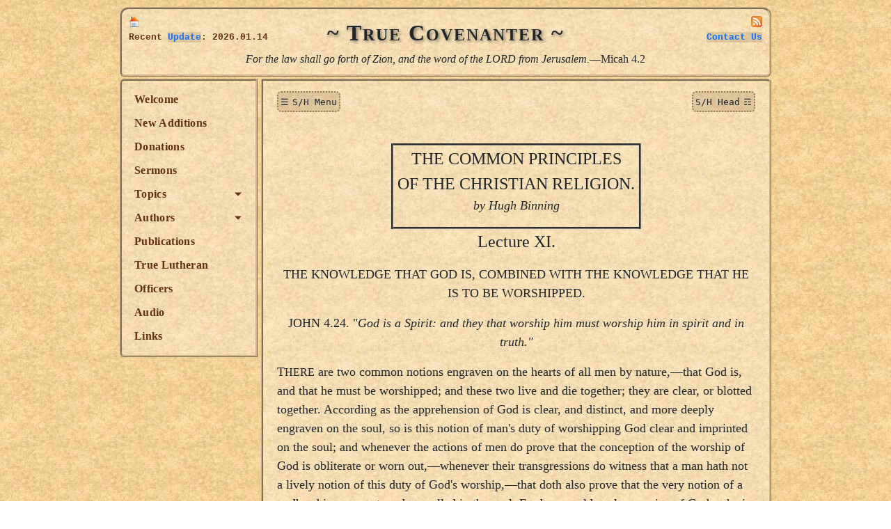

--- FILE ---
content_type: text/html; charset=UTF-8
request_url: https://www.truecovenanter.com/binning/binninglect11.html
body_size: 18414
content:
<!DOCTYPE html>
<html>
<head>
	<meta charset="UTF-8">
	<meta name="viewport" content="width=device-width, initial-scale=1.0">
	<meta name="keywords" content="Covenanter, Reformed, Presbyterian, King Jesus">
			
	<title>TrueCovenanter.com: THE COMMON PRINCIPLES OF THE CHRISTIAN RELIGION: LECTURE 11</title>

		<link rel="alternate" type="application/rss+xml" href="http://www.truecovenanter.com/tcfeed.php" title="TrueCovenanter RSS Feed">
<style>
	/* No styles section identified in body source */
	
/* Styles imported from banner source */
		p#title { 
			margin: 2pt 2pt 6pt 2pt;
			padding-top: 2pt;
			text-align: center;
			font-family: "Times New Roman", Times, serif;
			font-weight: bold;
			letter-spacing: 1.5pt;
			font-size: 24pt;
			text-shadow: rgba(0, 0, 0, .5) 2px 2px 4px;
			}
		
		@media screen {
			p#last_update1  { font-family: "Courier New", monospace; font-size: 10pt; margin-top: 0; margin-bottom: 1pt; }
			p#last_update2 { font-family: "Courier New", monospace; font-size: 10pt; margin-top: 1pt; margin-bottom: 0pt;}
			p#contact1 { font-family: "Courier New", monospace; font-size: 10pt; text-align: right; margin-top: 0; margin-bottom: 1pt; }
			p#contact2 { font-family: "Courier New", monospace; font-size: 10pt; text-align: right; margin-top: 1pt; margin-bottom: 0pt; }
			}
		@media print {
			p#last_update1  { display: none; }
			p#last_update2 { display: none; }
			p#contact1 { display: none; }
			p#contact2 { display: none; }
			}
		p#quote_line { margin: 8pt 2ex 4pt 2ex; font-family: "Times New Roman", Times, serif; font-size: 12pt; text-align: center; text-indent: 0; padding-top: 5pt; }
		
/* Styles imported from menu source */
<!--
	.smallcap { font-size: 75%; }
	p { font-family: "Times New Roman", Times, serif; }
	p.menu_author { font-size: 10pt; line-height: 17px; text-indent: 15px; }
	p.menu_topic { font-size: 10pt; line-height: 17px; text-indent: 15px; }
	p.menu_top { font-size: 12pt; line-height: 17px; }
	p.menu_item { font-size: 12pt; line-height: 17px; text-indent: 0px; color: green; }
	p.menu_item:first-child { margin-top: 3px; }
-->
</style>
	<link rel="stylesheet" href="/_tcbuilder/css/std_layout_2024.css">
	<link rel="stylesheet" href="/_3p_assets/bootstrap-5.3.1-dist/css/bootstrap.css">
	<link rel="stylesheet" href="/_3p_assets/bootstrap-icons-1.11.2/font/bootstrap-icons.min.css">
	
	<!-- No stylesheet links identified in body source -->
<!-- No body script tags contained links -->
<script src="/_3p_assets/jquery/jquery-3.7.0.js"></script>
<script type="text/javascript">
	/* No scripts identified in body source */
</script>
</head>
<body>
<div id="tc_wrapper" class="container">
	<header id="seg_banner">
		
		<div id="banner_title_line">
			<div id="header_home_icon" style="display: block;">
				<a href="/welcome.html"><img style="text-decoration: none; border: 0px" src="/images/home.gif"></a>
			</div>
		
			<div id="header_update_link" style="display: block;">
				<p id="last_update1"><span class="tc_definitive">Recent </span><a href="/mason/mason_the_extraordinary_circulation_of_the_scriptures.html">Update</a><span class="tc_definitive">: 2026.01.14</span></p>
					</div>
		
			<div id="header_site_title" class="col order-3 order-md-first">
						<p id="title">~&nbsp;T<span class="smallcap">RUE</span>&nbsp;C<span class="smallcap">OVENANTER</span>&nbsp;~</p>
					</div>
		
			<div id="header_feed_icon" style="display: block;">
				<a href="http://www.truecovenanter.com/tcfeed.php"><img style="text-decoration: none; border: 0px" src="/images/rss.gif"></a>
			</div>
			
			<div id="header_contact_link" style="display: block; overflow: hidden; ">
				<p id="contact1"><a href="/contact.htm">Contact<span class="tc_definitive"> Us</span></a></p>
					</div>
		</div>
		
		<div id="quote_line_wrapper">
					<p id="quote_line"><em>For the law shall go forth of Zion, and the word of the LORD from Jerusalem.</em>&mdash;Micah 4.2</p>
			</div>
		
	</header>

	<div id="side_n_body_wrapper" class="wrapper">
		<nav id="sidebar"><ul class="list-unstyled components">
		<li><a href='/welcome.html'>Welcome</a></li>
		<li><a href='/newadd.html'>New Additions</a></li>
		<li><a href='/donations.html'>Donations</a></li>
		<li><a href='/sermons/index.html'>Sermons</a></li>
		<li>
		<a href="#topicsSubmenu" data-bs-toggle="collapse" aria-expanded="false" class="dropdown-toggle collapsed">Topics</a>
		
		<ul class="collapse list-unstyled" id="topicsSubmenu">
		<li><a href='/scripture/index.htm'>Holy Scripture</a></li>
		<li><a href='/gospel.html'>The Gospel</a></li>
		<li><a href='/theology/index.html'>Theology</a></li>
		<li><a href='/worship/index.html'>Worship</a></li>
		<li><a href='/worship/baptism.htm'>Baptism</a></li>
		<li><a href='/covenants/index.htm'>Covenanting</a></li>
		<li><a href='/societies/fellowship.htm'>Fellowship</a></li>
		<li><a href='/family/index.html'>The Family</a></li>
		<li><a href='/civilgovt/index.htm'>The State</a></li>
		<li><a href='/kirkgovt/index.htm'>The Church</a></li>
		<li><a href='/anti_toleration/index.html'>Anti-Toleration</a></li>
		<li><a href='/anti_papacy/index.htm'>Anti-Papacy</a></li>
		<li><a href='/eschatology/index.htm'>Eschatology</a></li>
		<li><a href='/official/index.htm'>Public Acts, &amp;c.</a></li>
		<li><a href='/reformedpresbyterian/index.htm'>R.P. Literature</a></li>
		<li><a href='/poetry/index.htm'>Poetry</a></li>
		<li><a href='/letters/index.htm'>Letters</a></li>
		<li><a href='/politics.html'>Politics</a></li>
		<li><a href='/against_the_world/index.htm'>The World</a></li>
		</ul>
		</li>
		
		<li>
		<a href="#authorsSubmenu" data-bs-toggle="collapse" aria-expanded="false" class="dropdown-toggle collapsed">Authors</a>
		
		<ul class="collapse list-unstyled" id="authorsSubmenu">
		<li><a href='/baillie/index.htm'>Robert Baillie</a></li>
		<li><a href='/beza/index.html'>Theodore Beza</a></li>
		<li><a href='/binning/index.html'>Hugh Binning</a></li>
		<li><a href='/blair/index.html'>T. James Blair</a></li>
		<li><a href='/boston/index.html'>Thomas Boston</a></li>
		<li><a href='/sermons/bruce_2tim2_22to26.html'>Robert Bruce</a></li>
		<li><a href='/calvin/index.htm'>John Calvin</a></li>
		<li><a href='/cameron/index.htm'>Rich. Cameron</a></li>
		<li><a href='/cargill/index.htm'>Donald Cargill</a></li>
		<li><a href='/dickson/index.htm'>David Dickson</a></li>
		<li><a href='/durham/index.htm'>James Durham</a></li>
		<li><a href='/fulton/index.html'>James F. Fulton</a></li>
		<li><a href='/gillespie/ggillespie.htm'>George Gillespie</a></li>
		<li><a href='/gillespie/pgillespie.htm'>Patrick Gillespie</a></li>
		<li><a href='/gray/index.html'>Andrew Gray</a></li>
		<li><a href='/guthrie/jguthrie.htm'>James Guthrie</a></li>
		<li><a href='/guthrie/wguthrie.html'>William Guthrie</a></li>
		<li><a href='/bio/patrick_hamilton.htm'>Patrick Hamilton</a></li>
		<li><a href='/bio/hamilton_sir_robert_christians_conduct.html'>Sir R. Hamilton</a></li>
		<li><a href='/sermons/henderson_bishops_doom.html'>Alex. Henderson</a></li>
		<li><a href='/reformedpresbyterian/jameshowie.htm'>James Howie</a></li>
		<li><a href='/reformedpresbyterian/jhowie.htm'>John Howie</a></li>
		<li><a href='/knox/index.htm'>John Knox</a></li>
		<li><a href='/truelutheran/index.html'>Martin Luther</a></li>
		<li><a href='/mcmillan/index.htm'>John M'Millan</a></li>
		<li><a href='/mcward/index.htm'>Robert M'Ward</a></li>
		<li><a href='/manton/index.html'>Thomas Manton</a></li>
		<li><a href='/Peden.html'>Alexander Peden</a></li>
		<li><a href='/perkins/index.htm'>William Perkins</a></li>
		<li><a href='/renwick/index.htm'>James Renwick</a></li>
		<li><a href='/rollock/index.htm'>Robert Rollock</a></li>
		<li><a href='/rutherford/index.htm'>S. Rutherford</a></li>
		<li><a href='/shields/index.htm'>Alex. Shields</a></li>
		<li><a href='/bio/walter_smith.htm'>Walter Smith</a></li>
		<li><a href='/steele/index.htm'>David Steele</a></li>
		<li><a href='/traill/index.htm'>Robert Traill</a></li>
		<li><a href='/supralapsarian/twisse_romans09.html'>William Twisse</a></li>
		<li><a href='/welch/index.htm'>John Welch</a></li>
		<li><a href='/gospel/zanchius_absolute_predestination.html'>Jerome Zanchius</a></li>
		<li><a href='/editor/'>Editor</a></li>
		</ul>
		</li>
		
		<li><a href='/publish/index.htm'>Publications</a></li>
		<li><a href='/truelutheran/index.html'>True Lutheran</a></li>
		<li><a href='/officers.htm'>Officers</a></li>
		<li><a href='/audio/index.htm'>Audio</a></li>
		<li><a href='/links.html'>Links</a></li>
		</ul>
		</nav>
		<section id="seg_body_boot" class="container-fluid"><div id="article_title_container" class="container-fluid">
<div class="row">
<div class="col-2 text-start" style="padding: 0;">
	<button type="button" id="btnSidebarCollapse" class="btn">
		<span id="button_icon">&#9776;</span>
		<span id="button_text">S/H Menu</span>
	</button>
</div>
<div class="col-8" id="doc_title_wrapper">
	<!-- No Title Box was Found for this Document -->
</div>
<div class="col-2 text-end" style="padding: 0;">
	<button type="button" id="btnHeaderCollapse" class="btn">
		<span id="button_text">S/H Head</span>
		<span id="button_icon">&#9782;</span>
	</button>
</div>
</div>
</div>

		
		<p align="center">&nbsp; </p>
		<div align="center"><center>
		
		<table BORDER="3" COLS="1" WIDTH="359">
		  <tr>
		    <td><p align="center"><font size="+2">THE COMMON PRINCIPLES</font> <br>
		    <font size="+2">OF THE CHRISTIAN RELIGION.</font> <br>
		    <i><font size="+1">by Hugh Binning</font></i> </td>
		  </tr>
		</table>
		</center></div>
		
		<blockquote>
		  <blockquote>
		    <font size="+2"><p align="center">Lecture XI.</font> </p>
		    <p align="center"><font size="+1">THE KNOWLEDGE THAT GOD IS, COMBINED WITH THE KNOWLEDGE
		    THAT HE IS TO BE WORSHIPPED.</font> </p>
		    <p align="center"><font size="+1">JOHN 4.24. &quot;<i>God is a Spirit: and they that
		    worship him must worship him in spirit and in truth.&quot;</i></font> </p>
		    <p><font size="+1">T</font>HERE<font size="+1"> are two common notions engraven on the
		    hearts of all men by nature,&#151;that God is, and that he must be worshipped; and these
		    two live and die together; they are clear, or blotted together. According as the
		    apprehension of God is clear, and distinct, and more deeply engraven on the soul, so is
		    this notion of man's duty of worshipping God clear and imprinted on the soul; and whenever
		    the actions of men do prove that the conception of the worship of God is obliterate or
		    worn out,&#151;whenever their transgressions do witness that a man hath not a lively
		    notion of this duty of God's worship,&#151;that doth also prove that the very notion of a
		    godhead is worn out, and cancelled in the soul. For how could souls conceive of God as he
		    is indeed, but they must needs, with Moses, (Exod. 24.8.) make haste to pray and worship?
		    It is the principle of the very law of nature which shall make the whole world
		    inexcusable, 'because that when they knew God, they glorified him not as God.' A father
		    must have honour, and a master must have fear; and God, who is the common parent and
		    absolute master of all, must have worship, in which reverence and fear, mixed with
		    rejoicing and affection, predominate. It is supposed, and put beyond all question that he
		    must be: 'he that worships him, must worship him in spirit and in truth.' It is not simply
		    said, God is a Spirit and must be worshipped; no, for none can doubt of it. If God be,
		    then certainly worship is due to him, for who is so worshipful? And because it is so
		    beyond all question, therefore woe to the irreligious world that never puts it in
		    practice! O, what excuse can you have, who have not so much as a form of godliness! Do you
		    not know, that it is beyond all controversy that God must be worshipped? Why then do you
		    deny that in your practice, which all men must confess in their conscience? Is not he God,
		    the Lord, a living and self-being Spirit? Then must he not have worshippers? Beasts are
		    not created for it; it is you, O sons of men! whom he made for his own praise; and it is
		    not more suitable to your nature than it is honourable and glorious. This is the great
		    dignity and excellency you are privileged with, beyond the brute beasts,&#151;to have
		    spirits within you capable of knowing and acknowledging the God of your spirits. Why then
		    do you both rob and spoil God of his glory, and cast away your own excellency? Why do you
		    love to trample on your ornaments and wallow in the puddle; like beasts void of religion,
		    but so much worse than beasts, that you ought to be better, and were created for a more
		    noble design? O base-spirited wretches, who hang down your souls to this earth, and follow
		    the dictates of your own sense and lust, and have not so much as an external form of
		    worshipping God! How far are you comshort of the noble design of your creation, and the
		    high end of your immortal souls! If you will not worship God, know, he will have
		    worshippers. Certainly he will not want it; because he hath designed so many souls to
		    stand before him, and worship him, and that number will not fail. He might indeed have
		    wanted worshippers: for what advantage is it to him? But in this he declares his love and
		    respect to man, that he will not want honour and service from him. It is rather to put
		    honour upon him, and to make him blessed and happy, than for any gain that can amount to
		    himself by it. For this is indeed the true honour and happiness of man, not to be
		    worshipped and served of other fellow-creatures, but to worship and serve the Creator.
		    This is the highest advancement of a soul, to lie low before him, and to obey him, and
		    have our service accepted of his Majesty. I beseech you, strive about this noble service!
		    Since he must have worshippers, O say within your souls, &quot;I must be one! If he had
		    but one, I could not be content if I were not that one.&quot; Since the Father is seeking
		    worshippers, (ver. 23,) O let him find thee! Offer thyself to him, saying, Lord, here am
		    I. Should he seek you, who can have no advantage from you? Should he go about so earnest a
		    search for true worshippers, who can have no profit by them? And why do ye not seek him,
		    since to you all the gain and profit redounds? Shall he seek you to make you happy? And
		    why do ye not seek him and happiness in him? It is your own service, I may truly say, and
		    not his so much; for in serving him thou dost rather serve thyself; for all the benefit
		    redounds to thyself, though thou must not intend such an end, to serve him for thyself,
		    but for his name's sake; else thou shalt neither honour him, nor advantage thyself. I pray
		    you let him not seek in vain, for in these afflictions he is seeking worshippers; and if
		    he find you, you are found and saved indeed. Do not then forsake your own mercy, to run
		    from him who follows you with salvation.</font> </p>
		    <p><font size="+1">As none can be ignorant that God is, and must be worshipped, so it is
		    unknown to the world in what manner he must be worshipped. The most part of men have some
		    form in worshipping God, and please themselves in it so well that they think God is well
		    pleased with it; but few there are who know indeed what it is to worship him in a manner
		    acceptable to his Majesty. Now you know it is all one not to worship him at all, as not to
		    worship him in that way he likes to be worshipped. Therefore, the most part of men are but
		    self-worshippers, because they please none but themselves in it. It is not the worship his
		    soul hath chosen, but their own invention; for you must take this as an undeniable ground,
		    that God must be worshipped according to his own will and pleasure, and not according to
		    your humour or invention. Therefore, his soul abhors will-worship, devised by men out of
		    ignorant zeal or superstition, though there might seem much devotion in it, and much
		    affection to God. As in the Israelites sacrificing their children, what more seeming
		    self-denial,&#151;and yet what more real self-idolatry? God owns not such a service, for
		    it is not service and obedience to his will and pleasure, but to men's own will and
		    humour. Therefore, a man must not look for a reward but from himself. Now, it is not only
		    will-worship, when the matter and substance of the worship is not commanded of God, but
		    also when a commanded worship is not discharged in the appointed manner. Therefore, O how
		    few true worshippers will the Father find! True worship must, have truth for the
		    substance, and spirit for the manner of it; else it is not such a worship as the Father
		    seeks and will be pleased with. Divine worship must have truth in it,&#151;that is
		    plain,&#151;but what was that truth? It must be conformed to the rule and pattern of
		    worship, which is God's will and pleasure revealed in the word of truth. True worship is
		    the very practice of the word or truth. It carries the image and superscription and
		    command upon it, which is a necessary ingredient in it, and constituent of it. Therefore,
		    if thy service have the image of thy own will stamped on it, it is not divine worship but
		    will-worship. Thus all human ceremonies and ordinances enjoined for the service of God,
		    carry the inscription not of God, but of man, who is the author and original of them, and
		    so are but adulterated and false coin that will not pass current with God. I fear there be
		    many rites and vain customs among ignorant people, in which they place some religion,
		    which have no ground in the word of God, but are only 'old wives' fables' and traditions.
		    How many things of that nature are used upon a religious account, in which God hath placed
		    no religion! Many have a superstitious conceit of the public place of worship, as if there
		    were more holiness in it than in any other house; and so they think their prayers in the
		    church are more acceptable than in their chamber. But Christ refutes that superstitious
		    opinion of places, and so consequently of days, meats, and all such external things. The
		    Jews had a great opinion of their temple, the Samaritans of their mountain,&#151;as if
		    these places had sanctified their services. But saith our Lord, (ver. 21,) 'The hour
		    cometh when ye shall neither in this mountain nor yet at Jerusalem, worship the Father,'
		    but it is any where acceptable, if so be ye worship in spirit and truth. Many of you
		    account it religion to pray and mutter words of your own in the time of public prayer; but
		    who hath required this at your hands? If ye would pray yourselves, go apart; shut the door
		    behind thee, saith Christ. Private prayer should be in private and secret; but where
		    public prayer is, your hearts should close with the petitions, and offer them up jointly
		    to God. It is certainly a great sleight of that deceitful destroyer, the devil, to possess
		    your minds with an opinion of religion in such vain babblings, that he may withdraw both
		    your ears and your hearts from the public worship of God; for when every one is busied
		    with his own prayers, you cannot at all join in the public service of God which is offered
		    up in your name. The like I may say of stupid forms of prayer, and tying yourselves to a
		    platform, written in a book, or to some certain words gotten by the heart? Who hath
		    commanded this? Sure, not the Lord, who hath promised his Spirit to teach them to pray,
		    and help their infirmities, who know not how, nor what to pray. It is a device of your
		    own, invented by Satan to quench the spirit of supplication, which should be the very
		    natural breathing of a Christian. But there are some so grossly ignorant of what prayer
		    is, that they make use of the ten commandments, and creed, as a prayer. So void are they
		    of the knowledge and Spirit of God, that they cannot discern betwixt God's commands to
		    themselves and their own requests to God; betwixt his speaking to men, and their speaking
		    to him; between their professing of him before men, and praying and confessing to him. All
		    this is but forged, imaginary worship,&#151;worship falsely so called, which the Father
		    seeks not, and receives not.</font> </p>
		    <p><font size="+1">But what if I should say, that the most part of your worship, even that
		    which is commanded of God, as prayer, hearing, reading, &amp;c. hath no truth in it, I
		    should say nothing amiss. For though you do those things that are commanded, yet not as
		    commanded, without any respect to divine appointment; and only because you have received
		    them as traditions from your fathers, and because you are taught so by the precepts of
		    men, and are accustomed so to do: therefore the stamp of God's will and pleasure is not
		    engraven on them, but of your own will, or of the will of men. Let me pose<a NAME="1back"></a></font><sup><a
		    href="#1.">1</a></sup><font size="+1"> your consciences, many of you, what difference is
		    there between your praying and your plowing; between your hearing, and your harrowing;
		    between your reading in the Scriptures, and your reaping in the harvest; between your
		    religious service and your common ordinary actions; I say, what difference is there in the
		    rise of these? You do many civil things out of custom, or because of the precepts of men;
		    and is there any other principle at the bottom of your religious performances? Do you at
		    all consider these are divine appointments,&#151;these have a stamp of his authority on
		    them? And from the conscience of such an immediate command of God, and the desire to
		    please him and obey him, do you go about these? I fear many cannot say it. O, I am sure
		    all cannot, though it may be all will say it. Therefore your religious worship can come in
		    no other account than will-worship, or man-worship. It hath not the stamp of truth on
		    it,&#151;an express conformity to the truth of God as his truth.</font> </p>
		    <p><font size="+1">But we must press this out a little more. Truth is opposed to a
		    ceremony and shadow. The ceremonies of old were shadows, or the external body of religion,
		    in which the soul and spirit of godliness should have been enclosed; but the Lord did
		    always urge more earnestly the substance and truth than the ceremony,&#151;the weightier
		    matters of the law, piety, equity, and sobriety, than these lighter external ceremonies.
		    He sets a higher account upon mercy than sacrifice, and upon obedience than ceremonies.
		    But this people turned it just contrary. They summed up all their religion in some
		    ceremonial performance, and separated those things God had so nearly conjoined. They would
		    be devout men in offering sacrifices, in their washings, in their rites, and yet made no
		    conscience of heart and soul piety towards God, and upright just dealing with men.
		    Therefore the Lord so often quarrels with them, and rejects all their service as being a
		    device and invention of their own, which never entered into his heart: Isa. 1.10-15; Jer.
		    7. throughout; Isa. 66.3,4; Isa. 28. Now, if you will examine it impartially, it is even
		    just so with us. There are some external things in religion, which, in comparison with the
		    weightier things of faith and obedience, are but ceremonial. In these you place the most
		    part if not all your religion, and think yourselves good Christians, if you be baptized,
		    and hear the word, and partake of the Lord's table, and such like; though in the meantime
		    you be not given to secret prayer, and reading, and do not inwardly judge and examine
		    yourselves that ye may flee unto a Mediator,&#151;though your conversation be unjust and
		    scandalous among men. I say unto such souls, as the Lord unto the Jews, 'Who hath required
		    this at your hands?' Who commanded you to hear the word, to be baptized, to wait on public
		    ordinances? Away with all this; it is abomination to his majesty! Though it please you
		    never so well, the more it displeases him. If you say, Why commands he us to hear? &amp;c.
		    I say, the Lord never commanded these external ordinances for the sum of true religion;
		    that was not the great thing which was in his heart, that he had most pleasure unto, but
		    the weightier matters of the law, piety, equity, and sobriety, a holy and godly
		    conversation adorning the gospel: 'What doth the Lord require of thee, but to do justly,
		    and to love mercy, and to walk humbly with thy God?' So then, thou dost not worship him in
		    truth, but in a shadow. The truth is holiness and righteousness. That external profession
		    is but a ceremony. While you separate these external ordinances from these weighty duties
		    of piety and justice, they are but as a dead body without a soul. If the Lord required
		    truth of old, much more now, when he hath abolished the multitude of ceremonies, that the
		    great things of his law may be more seen and loved.</font> </p>
		    <p><font size="+1">If you would then be true worshippers, look to the whole mind of God,
		    and especially the chief pleasure of God's mind, that which he most delights in; and by
		    any means do not separate what God hath conjoined. Do not divide righteousness towards men
		    from a profession of holiness to God, else it is but a falsehood, a counterfeit coin. Do
		    not please yourselves so much in external church-privileges, without a holy and godly
		    conversation adorning the gospel; but let the chief study, endeavour, and delight of your
		    souls be about that which God most delights in. Let the substantials of religion have the
		    first place in the soul. Pray more in secret; that will be the life of your souls. You
		    ought, indeed, to attend public ordinances; but, above all, take heed to your conversation
		    and walking at home, and in secret. Prayer in your family is a more substantial worship
		    than to sit and hear prayer in public; and prayer in secret is more substantial than that.
		    The more retired and immediate a duty be, the more weighty it is; the more it crosses thy
		    corruptions, and evidences the stamp of God on thy affections, the more divine it is; and
		    therefore to serve God in these is to serve Him in truth. Practice hath more of truth in
		    it than a profession. 'When your fathers executed judgment, was not this to know me?'
		    Duties that have more opposition from our nature, against them, and less fuel or oil to
		    feed the flame of our self-love and corruption, have more truth in them; and if you should
		    worship God in all other duties, and not especially in these, you do not worship him in
		    truth.</font> </p>
		    <p><font size="+1">Next, let us consider the manner of divine worship; and this is as
		    needful to true worship as true matter; that it be commanded, and done as it is
		    commanded,&#151; that completes true worship. Now, I know no better way or manner to
		    worship God in, than so to worship him, as our worship may carry the stamp of his image
		    upon it, as it may be a glass wherein we may behold God's nature and properties. For such
		    as himself is, such he would be acknowledged to be. I would think it were true worship
		    indeed, which had engraven on it the name of the true and living God, if it did speak out
		    so much of itself: 'That God is, and that he is a rewarder of them that seek him
		    diligently.' Most part of our service speaks an unknown God, and carries such an
		    inscription upon it, 'To the unknown God.' There is so little either reverence, or love,
		    or fear, or knowledge in it, as if we did not worship the true God, but an idol. It is
		    said, that 'the fool says in his heart, there is no God,' because his thoughts and
		    affections and actions are so little composed to the fear and likeness of that God, as if
		    he did indeed plainly deny him. I fear, it may be said thus of our worship: It says, There
		    is no God. It is of such a nature that none could conclude from it that it had any
		    relation to the true God. Our prayers deny God, because there is nothing of God appears in
		    them. But this is true worship, when it renders back to God his own image and name, <i>Unde
		    repercussus redditur ipse sibi. </i>As it is a pure fountain, in which a man may see his
		    shadow distinctly, but a troubled fountain or mire in which he cannot behold himself; so
		    it is pure worship, which receives and reflects the pure image of God, but impure and
		    unclean worship, which cannot receive it and return it. I pray you, Christians, consider
		    this, for it is such worshippers the Father seeks. And why seeks he such, but because in
		    them he finds himself? So to speak, his own image and superscription is upon them; his
		    mercy is engraven on their faith and confidence; his majesty and power is stamped on their
		    humility and reverence; his goodness is to be read in the soul's rejoicing, his greatness
		    and justice in the soul's trembling. Thus there ought to be some engravings on the soul
		    answering the characters of his glorious name. O how little of this is among them that
		    desire to know something of God! How little true worship, even among them whom the Father
		    hath sought out to make true worshippers! But alas, how are all of us unacquainted with
		    this kind of worship! We stay upon the first principles and practices of religion, and go
		    not on to build upon the foundation. Sometimes your worship hath a stamp of God's holiness
		    and justice, in fear and terror at such a majesty, which makes you tremble before him; but
		    where is the stamp of his mercy and grace which should be written in your faith and
		    rejoicing? Tremble and fear indeed, but 'rejoice with trembling,' because there is mercy
		    with him. Sometimes there is rejoicing and quietness in the soul, but that quickly
		    degenerates into carnal confidence, and makes the soul turn grace into wantonness, and
		    esteem of itself above what is right, because it is not counterpoised with the sense and
		    apprehension of his holiness and justice. But O to have these jointly written upon the
		    heart, in worship, fear, reverence, confidence, humility, and faith! That is a rare thing:
		    it is a divine composition and temper of spirit that makes a divine soul. For the most
		    part, our worship savours and smells nothing of God, neither his power, nor his mercy and
		    grace, nor his holiness and justice, nor his majesty and glory: a secure, faint, formal
		    way, void of reverence, of humility, of fervency, and of faith. I beseech you let us
		    consider, as before the Lord, how much pains and time we lose, and please none but
		    ourselves, and profit none at all. Stir up yourselves as in his sight; for it is the
		    keeping of our souls continually as in his sight which will stamp our service with his
		    likeness. The fixed and constant meditation on God and his glorious properties, this will
		    beget the resemblance between our worship and the God whom we worship: and it will imprint
		    his image upon it; and then it should please him, and then it should profit thee, and then
		    it should edify others.</font> </p>
		    <p><font size="+1">But more particularly: the worship must have the stamp of God's
		    spiritual nature, and be conformed to it in some measure, else it cannot please him. There
		    must be a conformity between God and souls. This is the great end of the gospel, to repair
		    that image of God which was once upon man, and make him like God again, Now, it is this
		    way that Jesus Christ repairs this image, and brings about the conformity with God, by the
		    soul's worshipping of God suitable to his nature, which, as it grows more and more
		    suitable to God's nature, it is the more and more like God, and happy in that likeness.
		    Now, 'God is a Spirit,' therefore, saith Christ, you 'must worship him in spirit and in
		    truth.' The worship then of saints must be of a spiritual nature, that it may be like the
		    immortal divine Spirit. It is such worshippers the Father seeks. He seeks souls to make
		    them like himself; and this likeness and conformity to God is the very foundation of the
		    soul's happiness, and eternal refreshment. This is a point of great consequence, and I
		    fear not laid to heart. The worship must be like the worshipped. It is a spirit must
		    worship the eternal Spirit. It is not a body that can be the principal and chief agent in
		    the business. What communion can God have with your bodies while your souls are removed
		    far from him, more than with beasts? All society and fellowship must be between those that
		    are like one another. A man can have no comfortable company with beast, or with stones, or
		    with trees. It is men that can converse with men; and a spirit must worship the self-being
		    Spirit. Do not mistake this, as if under the days of the gospel we were not called to an
		    external and bodily worship,&#151;to any service to which our outward man is instrumental.
		    That is one of the deep delusions of this age, into which some men, 'reprobate concerning
		    the faith,' have fallen, that there should be no external ordinances, but that Christians
		    are now called to a worship all spirit, pure spirit, &amp;c. This is one of the spirits,
		    and spiritual doctrines (that call themselves so) which ye must not receive; for it is
		    neither the Spirit of God nor of Christ that teacheth this. Not the Spirit of God the
		    Creator, because he hath made the whole man, body and soul, and so must be worshipped of
		    the whole man. He hath created man in such a capacity as he may offer up external actions,
		    in a reasonable manner, with the inward affections. As the Lord hath created him, so
		    should he serve him&#151;every member, every part in its own capacity,&#151;the soul to
		    precede, and the body to follow,&#151;the soul to be the chief worshipper, and the body
		    its servant employed in the worship. True worship hath a body and a soul as well as a true
		    man; and as the soul separated is not a complete man, so neither is the soul separated a
		    complete worshipper without the body. The external ordinances of God is the body, the
		    inward soul-affection is the spirit, which being joined together make complete worship.
		    Neither is it the Spirit of Christ which teacheth this, because our Lord Jesus hath taught
		    us to offer up our bodies and spirits both as a reasonable service, Rom. 12.1,2. The
		    sacrifice of the bodily performance offered up by the spiritual affection and renewed mind
		    is a living sacrifice, holy, acceptable, and reasonable. That Spirit which dwelt in Christ
		    above measure, did not think it too base to vent itself in the way of external ordinances.
		    He was, indeed, above all, above the law, yet did willingly come under them, to teach us,
		    who have so much need and want, to come under them. He prayed much, he preached, he did
		    sing and read, to teach us how to worship, and how much need we have of prayer and
		    preaching. This was not the spirit Christ promised to his disciples and apostles, which
		    spirit did breathe most lively in the use of external ordinances, all their days; and this
		    is not the spirit which was at that hour in which Christ spoke, 'the hour is come and now
		    is,' ver. 23, in which the true worship of God shall not be in the external Jewish
		    ceremonies and rites, void of all life and inward sense of piety; but the true worship of
		    God shall be made up of a soul and body,&#151;of spirit and truth,&#151;of the external
		    appointed ordinances according to the word of truth, and the spirit of truth,&#151;and of
		    the spirit and inward soul-affection and sincerity, which shall quicken and actuate that
		    external performance. There were no such worshippers then as had no use of ordinances.
		    Christ was not such, his disciples were not such; therefore it is a new gospel, which, if
		    an angel should bring from heaven, ye ought not to receive it.</font> </p>
		    <p><font size="+1">As it is certain, then, that both soul and body must be employed in
		    this business, so it is sure that the soul and spirit must be the first mover and chiefest
		    agent in it, because it is a spiritual business, and hath relation to the Fountain-spirit,
		    which hath the most perfect opposition to all false appearances and external shows. That
		    part of man that cometh nearest God, must draw nearest in worshipping God; and if that be
		    removed far away, there is no real communion with God. Man judges according to the outward
		    appearance, and can reach no farther than the outward man; but God is an all-searching
		    Spirit, who trieth the heart and reins, and therefore he will pass another judgment upon
		    your worship than men can do, because he observes all the secret wanderings and escapes of
		    the heart out of his sight. He misses the soul when you present attentive ears or eloquent
		    tongues. There is no dallying with his Majesty; painting will not deceive him, his very
		    nature is contrary to hypocrisy and dissimulation; and what is it but dissimulation, when
		    you present yourselves to religious exercises as his people, but within are nothing like
		    it, nothing awaking, nothing present? O consider, my beloved, what a one you have to do
		    with! It is not men, but the Father of spirits, who will not be pleased with what pleases
		    men, of your own flesh, but must have a spirit to serve him! Alas! what are we doing with
		    such empty names and shows of religion? Busied with the outside of worship only, as if we
		    had none to do with but men who have eyes of flesh. All that we do in this kind is lost
		    labour, and will never be reckoned up in the account of true worship. I am sure you know
		    and may reflect upon yourselves, that you make religion but a matter of outward fashion
		    and external custom: you have never almost taken it to heart in earnest. You may frequent
		    the ordinances,&#151;you may have a form of godliness consisting in some outward
		    performances and privileges,&#151;and O, how void and destitute of all spirit, and life,
		    and power! Not to speak of the removal of affection and the employing of the marrow of
		    your soul upon base lusts and creatures, or the scattering of your desires abroad amongst
		    them, for that is too palpable; even your very thoughts and minds are removed from this
		    business; you have nothing present but an ear, or eye; and your minds are about other
		    business; your desires, your fears, your joys, and delights, your affections, never did
		    run in the channel of religious exercises; all your passion is vented in other things. But
		    here you are blockish and stupid, without any sensible apprehension of God, his mercy, or
		    justice, or wrath, or of your own misery and want. You sorrow in other things, but none
		    here, none for sin! You joy for other things, but none here, you cannot rejoice at the
		    gospel! Prayer is a burden, not a delight. If your spirits were chiefly employed in
		    religious duties, religion would be almost your element, your pleasure and recreation; but
		    now it is wearisome to the flesh, because the spirit taketh not the chief weight upon it.
		    O! 'be not deceived, God is not mocked.' You do but mock yourselves with external shows,
		    while you are satisfied with them. I beseech you, look inwardly, and be not satisfied with
		    the outward appearance, but ask at thy soul, where it is, and how it is. Retire within,
		    and bring up thy spirit to this work. I am sure you may observe that any thing goes more
		    smoothly and sweetly with you than the worship of God, because your mind is more upon any
		    thing else. I fear the most part of us who endeavour, in some measure, to seek God, have
		    too much dross of outward formality, and much scum of filthy hypocrisy and guile. O! pray
		    that the present furnace may purge away this scum. It is the great ground of God's present
		    controversy with Scotland; but, alas! the bellows are like to burn, and we not to be
		    purged. Our scum goes not out from us. We satisfy ourselves with some outward exercises of
		    religion. Custom undoes us all; and it was never more undoing than when indignation and
		    wrath are pursuing it. O! that you would ponder what you lose by it,&#151;both the
		    sweetness and advantage of godliness, beside the dishonour of God. You take a formal,
		    negligent, and secure way, as the most easy way, and the most pleasing to your flesh; and
		    I am persuaded you find it the most difficult way, because you want all the pleasant and
		    sweet refreshment and soul-delights you might have in God, by a serious and diligent
		    minding of religion. The pleasure and sweetness of God tasted and found, will make
		    diligence and pains more easy than slothfulness can be to the slothful. This oils the
		    wheels, and makes them run swiftly; formality makes them drive heavily. Thus you live
		    always in a complaining humour,&#151;sighing, and going backward,&#151;because you have
		    some stirring principle of conscience within which bears witness against you; and your
		    formal sluggish disposition on the other hand refuses to awake and work. You are perplexed
		    and tormented between these two. When thy spirit and affections go one way, and thy body
		    another; when thy conscience drives on the spirit, and thy affections draw back, it must
		    needs be an unpleasant business.</font> <br>
		    </p>
		    <hr SIZE="5" WIDTH="100%">
		    <p><br>
		    <a NAME="1."></a><a href="#1back">1.</a> That is, propound a nice question&#151;E<font
		    size="-1">D</font>.</p>
		  </blockquote>
		</blockquote>
		</section>
	</div><!-- End div.wrapper -->
	
	<footer id="institutional">
		<p>The Covenanted Reformed Presbyterian Church</p>
	</footer>
</div>
<script src="/_3p_assets/bootstrap-5.3.1-dist/js/bootstrap.bundle.min.js"></script>

<script type="text/javascript">
$(document).ready(function () {
            $('#btnSidebarCollapse').on('click', function () {
                $('#sidebar').toggleClass('active');
            });
			$('#btnHeaderCollapse').on('click', function () {
                $('#seg_banner').toggleClass('active');
            });
        });
</script>
</body>
</html>
 
